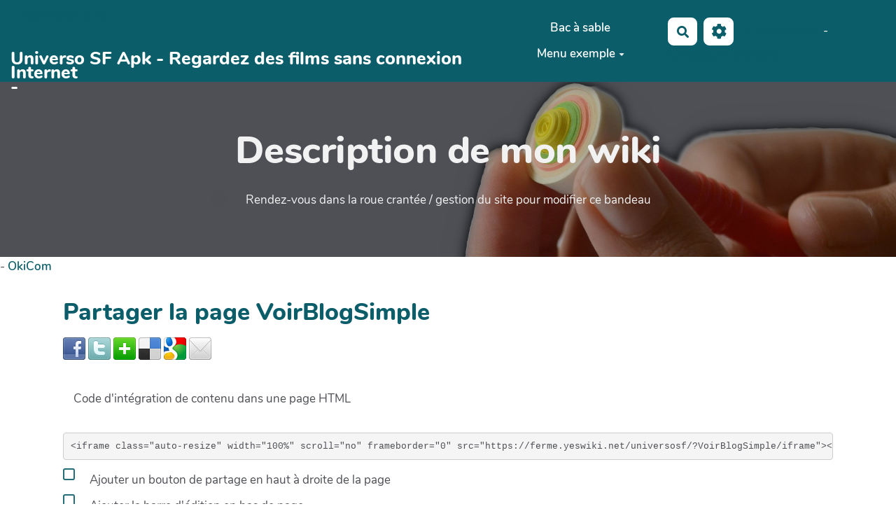

--- FILE ---
content_type: application/javascript
request_url: https://ferme.yeswiki.net/universosf/javascripts/yeswiki-base.js?v=4.5.4
body_size: 29233
content:
const DATATABLE_OPTIONS = {
  // responsive: true,
  paging: false,
  language: {
    sProcessing: _t('DATATABLES_PROCESSING'),
    sSearch: _t('DATATABLES_SEARCH'),
    sLengthMenu: _t('DATATABLES_LENGTHMENU'),
    sInfo: _t('DATATABLES_INFO'),
    sInfoEmpty: _t('DATATABLES_INFOEMPTY'),
    sInfoFiltered: _t('DATATABLES_INFOFILTERED'),
    sInfoPostFix: '',
    sLoadingRecords: _t('DATATABLES_LOADINGRECORDS'),
    sZeroRecords: _t('DATATABLES_ZERORECORD'),
    sEmptyTable: _t('DATATABLES_EMPTYTABLE'),
    oPaginate: {
      sFirst: _t('FIRST'),
      sPrevious: _t('PREVIOUS'),
      sNext: _t('NEXT'),
      sLast: _t('LAST')
    },
    oAria: {
      sSortAscending: _t('DATATABLES_SORTASCENDING'),
      sSortDescending: _t('DATATABLES_SORTDESCENDING')
    }
  },
  fixedHeader: {
    header: true,
    footer: false
  },
  dom:
    "<'row'<'col-sm-6'l><'col-sm-6'f>>"
    + "<'row'<'col-sm-12'tr>>"
    + "<'row'<'col-sm-6'i><'col-sm-6'<'pull-right'B>>>",
  buttons: [
    {
      extend: 'copy',
      className: 'btn btn-default',
      text: `<i class="far fa-copy"></i> ${_t('COPY')}`
    },
    {
      extend: 'csv',
      className: 'btn btn-default',
      text: '<i class="fas fa-file-csv"></i> CSV'
    },
    {
      extend: 'print',
      className: 'btn btn-default',
      text: `<i class="fas fa-print"></i> ${_t('PRINT')}`
    }
    // {
    //   extend: 'colvis',
    //   text: _t('DATATABLES_COLS_TO_DISPLAY')
    // },
  ]
}

function toastMessage(
  message,
  duration = 3000,
  toastClass = 'alert alert-secondary-1'
) {
  const $toast = $(
    `<div class="toast-message"><div class="${toastClass}">${message}</div></div>`
  )
  $('body').after($toast)
  $toast.css('top', `${$('#yw-topnav').outerHeight(true) + 20}px`)
  $toast.css('opacity', 1)
  setTimeout(() => {
    $toast.css('opacity', 0)
  }, duration)
  setTimeout(() => {
    $toast.remove()
  }, duration + 300)
  $toast.addClass('visible')
}
// polyfill placeholder
(function($) {
  // gestion des classes actives pour les menus
  $('a.active-link')
    .parent()
    .addClass('active-list')
    .parents('ul')
    .prev('a')
    .addClass('active-parent-link')
    .parent()
    .addClass('active-list')

  function addIframeHandlerTo(url) {
    const regexHasHandler = new RegExp(/\??.*\/(edit)?iframe(\&.*)?/g)
    const regexOnDomain = new RegExp(`^${wiki.baseUrl}`)
    if (regexHasHandler.test(url)) {
      return url
    } if (regexOnDomain.test(url)) {
      return `${url}/iframe`
    }
    return url
  }

  // fenetres modales
  function openModal(e) {
    e.stopPropagation()
    e.preventDefault()
    const $this = $(this)
    let text = $this.attr('title') || ''
    const size = ` ${$this.data('size')}`
    const iframe = $this.data('iframe')
    if (text.length > 0) {
      text = `<h3>${$.trim(text)}</h3>`
    } else {
      text = '<h3></h3>'
    }

    let $modal = $('#YesWikiModal')
    const yesWikiModalHtml = `
      <div class="modal-dialog${size} ${$this.data('header') === false ? 'no-header' : ''}">
        <div class="modal-content">
          <div class="modal-header">
            <button type="button" class="close" data-dismiss="modal">&times;</button>
            ${text}
          </div>
          <div class="modal-body"></div>
          <button type="button" class="no-header-btn-close" data-dismiss="modal">&times;</button>
        </div>
      </div>`

    if ($modal.length === 0) {
      $('body').append(
        `<div class="modal fade" id="YesWikiModal">${yesWikiModalHtml}</div>`
      )
      $modal = $('#YesWikiModal')
    } else {
      $modal.html(yesWikiModalHtml)
    }

    let link = $this.attr('href')
    if (/\.(gif|jpg|jpeg|tiff|png)$/i.test(link)) {
      $modal
        .find('.modal-body')
        .html(
          `<img loading="lazy" class="center-block img-responsive" src="${link}" alt="" />`
        )
    } else if (iframe === 1) {
      const modalTitle = $modal.find('.modal-header h3')
      if (modalTitle.length > 0) {
        if (modalTitle[0].innerText === 0) {
          modalTitle[0].innerHTML = `<a href="${link}">${link.substr(0, 128)}</a>`
        } else {
          modalTitle[0].innerHTML = `<a href="${link}">${modalTitle[0].innerText}</a>`
        }
      }
      link = addIframeHandlerTo(link)
      $modal
        .find('.modal-body')
        .html(
          '<span id="yw-modal-loading" class="throbber"></span>'
            + `<iframe id="yw-modal-iframe" src="${link}" referrerpolicy="no-referrer"></iframe>`
        )
      $('#yw-modal-iframe').on('load', () => {
        $('#yw-modal-loading').hide()
      })
    } else {
      // incomingurl can be usefull (per example for deletepage handler)
      try {
        const url = document.createElement('a')
        url.href = link
        const queryString = url.search
        let separator
        if (!queryString || queryString.length === 0) {
          separator = '?'
        } else {
          separator = '&'
        }
        link += `${separator}incomingurl=${encodeURIComponent(
          window.location.toString()
        )}`
      } catch (er) {
        console.error(er)
      }
      // AJAX Request for javascripts
      const xhttp = new XMLHttpRequest()
      xhttp.onreadystatechange = function() {
        if (this.readyState === 4 && this.status === 200) {
          const xmlString = this.responseText
          const doc = new DOMParser().parseFromString(xmlString, 'text/html')
          // find scripts
          const res = doc.scripts
          const l = res.length
          let i
          for (i = 0; i < l; i++) {
            const src = res[i].getAttribute('src')
            if (src) {
              var selection = document.querySelectorAll(`script[src="${src}"]`)
              if (!selection || selection.length == 0) {
                // append script and load it only if not present
                document.body.appendChild(document.importNode(res[i]))
                $.getScript(src)
              }
            } else {
              const script = res[i].innerHTML
              // select all script of current page without src
              var selection = document.scripts
              const selLenght = selection.length
              var j
              for (j = 0; j < selLenght; j++) {
                if (
                  !selection[j].hasAttribute('src')
                  && script != selection[j].innerHTML
                ) {
                  const newScript = document.importNode(res[i])
                  document.body.appendChild(newScript)
                }
              }
            }
          }
          // find css
          const importedCSS = doc.querySelectorAll('link[rel="stylesheet"]')
          const le = importedCSS.length
          for (i = 0; i < le; i++) {
            const href = importedCSS[i].getAttribute('href')
            if (href) {
              var selection = document.querySelector(`link[href="${href}"]`)
              if (!selection || selection.length === 0) {
                // append link
                document.body.appendChild(document.importNode(importedCSS[i]))
              }
            }
          }
          // AJAX Request for content
          $modal.find('.modal-body').load(`${link} .page`, () => {
            $(document).trigger('yw-modal-open')
            return false
          })
        }
      }
      xhttp.open('GET', link, true)
      xhttp.send()
    }
    $modal
      .modal({ keyboard: false })
      .modal('show')
      .on('hidden hidden.bs.modal', () => {
        $modal.remove()
      })

    return false
  }
  $(document).on('click', 'a.modalbox, a.modal, .modalbox a', openModal)

  $(document).on('click', 'a.newtab', function(e) {
    e.preventDefault()
    window.open($(this).attr('href'), '_blank')
  })

  // on change l'icone de l'accordeon
  $('.accordion-trigger').on('click', function() {
    if ($(this).next().find('.collapse').hasClass('in')) {
      $(this).find('.arrow').html('&#9658;')
    } else {
      $(this).find('.arrow').html('&#9660;')
    }
  })

  // on enleve la fonction doubleclic dans des cas ou cela pourrait etre indesirable
  $('.no-dblclick, form, .page a, button, .dropdown-menu').on(
    'dblclick',
    (e) => false
  )

  // deplacer les fenetres modales en bas de body pour eviter que des styles s'appliquent
  $('.modal').appendTo(document.body)

  // Remove hidden div by ACL
  $('.remove-this-div-on-page-load').remove()

  /* tooltips */
  $("[data-toggle='tooltip']").tooltip()
  $("[data-tooltip='tooltip']").tooltip()

  // moteur de recherche utilisé dans un template
  $('a[href="#search"]').on('click', function(e) {
    e.preventDefault()
    $(this).siblings('#search').addClass('open')
    $(this).siblings('#search').find('.search-query').focus()
  })

  $('#search, #search button.close-search').on('click keyup', function(e) {
    if (
      e.target == this
      || $(e.target).hasClass('close-search')
      || e.keyCode == 27
    ) {
      $(this).removeClass('open')
    }
  })

  // se souvenir des tabs navigués
  $.fn.historyTabs = function() {
    const that = this
    window.addEventListener('popstate', (event) => {
      if (event.state) {
        $(that).filter(`[href="${event.state.url}"]`).tab('show')
      }
    })
    return this.each(function(index, element) {
      $(element).on('show.bs.tab', function() {
        const stateObject = { url: $(this).attr('href') }

        if (window.location.hash && stateObject.url !== window.location.hash) {
          window.history.pushState(
            stateObject,
            document.title,
            window.location.pathname
              + window.location.search
              + $(this).attr('href')
          )
        } else {
          window.history.replaceState(
            stateObject,
            document.title,
            window.location.pathname
              + window.location.search
              + $(this).attr('href')
          )
        }
      })
      if (!window.location.hash && $(element).is('.active')) {
        // Shows the first element if there are no query parameters.
        $(element).tab('show')
      } else if ($(this).attr('href') === window.location.hash) {
        $(element).tab('show')
      }
    })
  }
  $('a[data-toggle="tab"]').historyTabs()

  // double clic
  $('.navbar').on('dblclick', function(e) {
    e.stopPropagation()
    $('body').append(
      '<div class="modal fade" id="YesWikiModal">'
        + '<div class="modal-dialog">'
        + '<div class="modal-content">'
        + '<div class="modal-header">'
        + '<button type="button" class="close" data-dismiss="modal">&times;</button>'
        + `<h3>${_t('NAVBAR_EDIT_MESSAGE')}</h3>`
        + '</div>'
        + '<div class="modal-body">'
        + '</div>'
        + '</div>'
        + '</div>'
        + '</div>'
    )

    const $editmodal = $('#YesWikiModal')
    $(this)
      .find('.include')
      .each(function() {
        const href = $(this)
          .attr('ondblclick')
          .replace("document.location='", '')
          .replace("';", '')
        const pagewiki = href
          .replace('/edit', '')
          .replace('http://yeswiki.dev/wakka.php?wiki=', '')
        $editmodal
          .find('.modal-body')
          .append(
            `<a href="${href}" class="btn btn-default btn-block">`
              + `<i class="fa fa-pencil-alt"></i> ${_t(
                'YESWIKIMODAL_EDIT_MSG'
              )} ${pagewiki}</a>`
          )
      })

    $editmodal
      .find('.modal-body')
      .append(
        `<a href="#" data-dismiss="modal" class="btn btn-warning btn-xs btn-block">${+_t(
          'EDIT_OUPS_MSG'
        )}</a>`
      )

    $editmodal
      .modal({ keyboard: true })
      .modal('show')
      .on('hidden hidden.bs.modal', () => {
        $editmodal.remove()
      })

    return false
  })

  // AUTO RESIZE IFRAME
  const iframes = $('iframe.auto-resize')
  if (iframes.length > 0) {
    $.getScript('javascripts/vendor/iframe-resizer/iframeResizer.min.js')
      .done((script, textStatus) => {
        iframes.iFrameResize()
      })
      .fail((jqxhr, settings, exception) => {
        console.log(
          'Error getting script javascripts/vendor/iframe-resizer/iframeResizer.min.js',
          exception
        )
      })
  }

  // get the html from a yeswiki page
  function getText(url, link) {
    let html
    $.get(url, (data) => {
      html = data
    }).done(() => {
      link.attr('data-content', html)
    })
  }

  $('.modalbox-hover').each(function() {
    getText(`${$(this).attr('href')}/html`, $(this))
  })
  $('.modalbox-hover').popover({
    trigger: 'hover',
    html: true, // permet d'utiliser du html
    placement: 'right' // position de la popover (top ou bottom ou left ou right)
  })

  // ouvrir les liens dans une nouvelle fenetre
  $('.new-window').attr('target', '_blank')
  $(document).on('yw-modal-open', () => {
    $('.new-window:not([target])').attr('target', '_blank')
  })

  // acl switch
  $('#acl-switch-mode')
    .change(function() {
      if ($(this).prop('checked')) {
        // show advanced
        $('.acl-simple').hide().val(null)
        $('.acl-advanced').slideDown()
      } else {
        $('.acl-single-container label').each(function() {
          $(this).after($(`select[name=${$(this).data('input')}]`))
        })
        $('.acl-simple').show()
        $('.acl-advanced').hide().val(null)
      }
    })
    .trigger('change')

  // tables
  if (typeof $('.table').DataTable === 'function') {
    $('.table:not(.prevent-auto-init)').DataTable(DATATABLE_OPTIONS)
  }

  /** comments */
  const $comments = $('.yeswiki-page-comments, #post-comment')

  function resetCommentForm(form) {
    form
      .attr('id', 'post-comment')
      .attr('class', '')
      .attr(
        'action',
        form.attr('action').replace(/api\/comments(\/.*)/gm, 'api/comments')
      )
      .appendTo($('.yeswiki-page-comments').parent())
      .find('label')
      .removeClass('hide')
    $('.btn-cancel-comment').remove()
    $('#post-comment').find('.btn-post-comment').text(_t('SAVE'))
    window['aceditor-body'].editor.setValue('')
  }

  // ajax post comment
  $comments.on('click', '.btn-post-comment', function(e) {
    e.preventDefault()
    const form = $(this).parent('form')
    const urlpost = form.attr('action')
    $.ajax({
      type: 'POST',
      url: urlpost,
      data: form.serialize(),
      dataType: 'json',
      success(e) {
        form.trigger('reset')
        window['aceditor-body'].editor.setValue('')
        toastMessage(e.success, 3000, 'alert alert-success')
        form.parents('.yw-comment').find('.comment-links').removeClass('hide')
        // we place the new comment in different places if its an answer, a modification or a new comment
        if (form.hasClass('comment-modify')) {
          form
            .closest('.yw-comment')
            .html($('<div>').html(e.html).find('.yw-comment').html())
          resetCommentForm(form)
        } else if (form.parent().hasClass('comment-reponses')) {
          form.parent().append(e.html)
          resetCommentForm(form)
        } else {
          $('.yeswiki-page-comments').append(e.html)
        }
      },
      error(e) {
        toastMessage(e.responseJSON.error, 3000, 'alert alert-danger')
      }
    })
    return false
  })

  // ajax answer comment
  $comments.on('click', '.btn-answer-comment', function(e) {
    e.preventDefault()
    const com = $(this).parent().parent()
    $('.temporary-form')
      .parents('.yw-comment')
      .find('.comment-html:first')
      .removeClass('hide')
    $('.temporary-form')
      .parents('.yw-comment')
      .find('.comment-links:first')
      .removeClass('hide')
    // a comment-form is already opened
    if ($('.temporary-form').length > 0) {
      resetCommentForm($('.temporary-form'))
    }

    // clone comment form and change some options
    const formAnswer = com.find('.comment-reponses:first')
    $('#post-comment').appendTo(formAnswer)
    formAnswer
      .find('form')
      .attr('id', `form-comment-${com.data('tag')}`)
      .removeClass('hide')
      .addClass('temporary-form')
    formAnswer.find('[name="pagetag"]').val(com.data('tag'))
    formAnswer
      .find('form')
      .append(
        `<button class="btn-cancel-comment btn btn-sm btn-default">${_t('CANCEL')}</button>`
      )
    com.find('.comment-links').addClass('hide')
    com.find('label').addClass('hide')

    return false
  })

  // ajax edit comment
  $comments.on('click', '.btn-edit-comment', function(e) {
    e.preventDefault()
    const com = $(this).parent().parent()

    // hide comment and comment links while editor is open
    com.find('.comment-html:first').addClass('hide')
    com.find('.comment-links:first').addClass('hide')

    $('.temporary-form')
      .parents('.yw-comment')
      .find('.comment-html:first')
      .removeClass('hide')
    $('.temporary-form')
      .parents('.yw-comment')
      .find('.comment-links:first')
      .removeClass('hide')
    // a comment-form is already opened
    if ($('.temporary-form').length > 0) {
      resetCommentForm($('.temporary-form'))
    }

    // clone comment form and change some options
    const formcom = com.find('.form-comment:first')
    $('#post-comment').appendTo(formcom)
    formcom
      .find('form')
      .attr('id', `form-comment-${com.data('tag')}`)
      .attr(
        'action',
        `${formcom.find('form').attr('action')}/${com.data('tag')}`
      )
      .removeClass('hide')
      .addClass('temporary-form')
      .addClass('comment-modify')
    formcom.find('label').addClass('hide')
    window['aceditor-body'].editor.setValue(com.find('.comment-body').val())
    formcom.find('[name="pagetag"]').val(com.data('commenton'))
    formcom.find('.btn-post-comment').text(_t('MODIFY'))
    formcom
      .find('form')
      .append(
        `<button class="btn-cancel-comment btn btn-sm btn-default">${_t('CANCEL')}</button>`
      )
    com.parents('.yw-comment').find('.comment-links').addClass('hide')

    return false
  })

  // cancel comment edit
  $comments.on('click', '.btn-cancel-comment', function(e) {
    e.preventDefault()
    const com = $(this).parent().parent().parent()
    // restore html comment and links
    com.find('.comment-html:first').removeClass('hide')
    com.find('.comment-links:first').removeClass('hide')
    com.parents('.yw-comment').find('.comment-links').removeClass('hide')
    resetCommentForm($(`#form-comment-${com.data('tag')}`))
    return false
  })

  // ajax delete comment
  $comments.on('click', '.btn-delete-comment', function(e) {
    if (confirm(_t('DELETE_COMMENT_AND_ANSWERS'))) {
      e.preventDefault()
      const link = $(this)
      $.ajax({
        type: 'POST',
        url: link.attr('href'),
        dataType: 'json',
        success(e) {
          link.closest('.yw-comment').slideUp(250, function() {
            $(this).remove()
          })
          toastMessage(e.success, 3000, 'alert alert-success')
        },
        error(e) {
          toastMessage(e.responseJSON.error, 3000, 'alert alert-danger')
        }
      })
    }
    return false
  })
  // reaction

  // init user reaction count
  $('.reactions-container').each((i, val) => {
    const userReaction = $(val).find('.user-reaction').length
    const nbReactionLeft = $(val).find('.max-reaction').text()
    $(val)
      .find('.max-reaction')
      .text(nbReactionLeft - userReaction)
  })

  // Reaction Management Helper
  const reactionManagementHelper = {
    renderAjaxError(translation, jqXHR, textStatus, errorThrown) {
      const message = _t(translation, { error: `${textStatus} / ${errorThrown}${jqXHR.responseJSON.error != undefined ? `:${jqXHR.responseJSON.error}` : ''}` })
      if (typeof toastMessage == 'function') {
        toastMessage(message, 3000, 'alert alert-danger')
      } else {
        alert(message)
      }
      if (jqXHR.responseJSON.exceptionMessage != undefined) {
        console.warn(jqXHR.responseJSON.exceptionMessage)
      }
    },
    deleteATag(elem) {
      const url = $(elem).attr('href')
      $.ajax({
        method: 'GET',
        url,
        success() {
          const table = $(elem).closest('table')
          if (table.length != 0) {
            console.log(table.DataTable())
            table.DataTable().row($(elem).closest('tr')).remove().draw()
          }
        },
        error(jqXHR, textStatus, errorThrown) {
          reactionManagementHelper.renderAjaxError(
            'REACTION_NOT_POSSIBLE_TO_DELETE_REACTION',
            jqXHR,
            textStatus,
            errorThrown
          )
        }
      })
    },
    deleteTags(headElem) {
      const table = $(headElem).closest('table')
      if (table.length != 0) {
        $(table)
          .find('.btn-delete-reaction:not(.btn-delete-all)')
          .each(function() {
            reactionManagementHelper.deleteATag($(this))
          })
      }
    }
  }

  // handler reaction click
  $('.link-reaction').click(function(event) {
    event.preventDefault()
    event.stopPropagation()
    const extractData = (item) => {
      const nb = $(item).find('.reaction-numbers')
      return {
        url: $(item).attr('href'),
        data: $(item).data(),
        nb,
        nbInit: parseInt(nb.text())
      }
    }
    const { url, data, nb, nbInit } = extractData(this)
    const deleteUserReaction = async(url, data, nb, nbInit, link) => {
      const p = new Promise((resolve, reject) => {
        let currentReactionId = data.reactionid
        if ('oldId' in data && (data.oldId === true || data.oldId === 'true')) {
          currentReactionId = 'reactionField'
        }
        $.ajax({
          method: 'GET',
          url: `${url}/${currentReactionId}/${data.id}/${data.pagetag}/${data.username}/delete`,
          success() {
            nb.text(nbInit - 1)
            $(link).removeClass('user-reaction')
            const nbReactionLeft = parseFloat(
              $(link)
                .parents('.reactions-container')
                .find('.max-reaction')
                .text()
            )
            $(link)
              .parents('.reactions-container')
              .find('.max-reaction')
              .text(nbReactionLeft + 1)
            resolve()
          },
          error(jqXHR, textStatus, errorThrown) {
            reactionManagementHelper.renderAjaxError(
              'REACTION_NOT_POSSIBLE_TO_DELETE_REACTION',
              jqXHR,
              textStatus,
              errorThrown
            )
            reject()
          }
        })
      })
      return await p.then((...args) => Promise.resolve(...args))
    }
    if (url !== '#') {
      if ($(this).hasClass('user-reaction')) {
        // on supprime la reaction
        if (typeof blockReactionRemove !== 'undefined' && blockReactionRemove) {
          if (blockReactionRemoveMessage) {
            if (typeof toastMessage == 'function') {
              toastMessage(
                blockReactionRemoveMessage,
                3000,
                'alert alert-warning'
              )
            } else {
              alert(blockReactionRemoveMessage)
            }
          }
          return false
        }
        const link = $(this)
        deleteUserReaction(url, data, nb, nbInit, link).catch((e) => {
          /* do nothing */
        })
        return false
      }
      // on ajoute la reaction si le max n'est pas dépassé
      const nbReactionLeft = parseFloat(
        $(this).parents('.reactions-container').find('.max-reaction').text()
      )
      if (
        url !== '#'
        && nbReactionLeft == 0
        && typeof blockReactionRemove !== 'undefined'
        && blockReactionRemove === true
      ) {
        const previous = $(this)
          .closest('.reactions-flex')
          .find('.user-reaction')
          .first()
        if (
          typeof previous === 'object'
          && 'length' in previous
          && previous.length > 0
        ) {
          const {
            url: previousUrl,
            data: previousData,
            nb: previousNb,
            nbInit: previousNbInit
          } = extractData(previous)
          if (previousUrl !== '#') {
            deleteUserReaction(
              previousUrl,
              previousData,
              previousNb,
              previousNbInit,
              $(previous)
            )
              .then(() => {
                $(this).click()
              })
              .catch((e) => {
                /* do nothing */
              })
            return false
          }
        }
      }
      if (nbReactionLeft > 0) {
        const link = $(this)
        $.ajax({
          method: 'POST',
          url,
          data,
          success() {
            $(link)
              .find('.reaction-numbers')
              .text(nbReactionLeft - 1)

            nb.text(nbInit + 1)
            $(link).addClass('user-reaction')
            $(link)
              .parents('.reactions-container')
              .find('.max-reaction')
              .text(nbReactionLeft - 1)
          },
          error(jqXHR, textStatus, errorThrown) {
            reactionManagementHelper.renderAjaxError(
              'REACTION_NOT_POSSIBLE_TO_ADD_REACTION',
              jqXHR,
              textStatus,
              errorThrown
            )
          }
        })
      } else {
        const message = "Vous n'avez plus de choix possibles, vous pouvez retirer un choix existant pour changer"
        if (typeof toastMessage == 'function') {
          toastMessage(message, 3000, 'alert alert-warning')
        } else {
          alert(message)
        }
      }
      return false
    }
  })

  $('.btn-delete-reaction').on('click', function(e) {
    e.preventDefault()
    if (!$(this).hasClass('btn-delete-all')) {
      if (confirm(_t('REACTION_CONFIRM_DELETE'))) {
        reactionManagementHelper.deleteATag($(this))
      }
    } else if (confirm(_t('REACTION_CONFIRM_DELETE_ALL'))) {
      reactionManagementHelper.deleteTags($(this))
    }
  })
}(jQuery))

// fot comments table
$('#commentsTableDeleteModal.modal').on('shown.bs.modal', function(event) {
  multiDeleteService.initProgressBar($(this))
  $(this).find('.modal-body .multi-delete-results').html('')
  const deleteButton = $(this).find('button.start-btn-delete-comment')
  $(deleteButton).removeAttr('disabled')
  const button = $(event.relatedTarget) // Button that triggered the modal
  const name = $(button).data('name')
  const csrfToken = $(button)
    .closest('tr')
    .find(`td > label > input[data-itemId="${name}"][data-csrfToken]`)
    .first()
    .data('csrftoken')
  $(this).find('#commentToDelete').text(name)
  $(deleteButton).data('name', name)
  $(deleteButton).data('targetNode', button)
  $(deleteButton).data('modal', this)
  if (!$(deleteButton).hasClass('eventSet')) {
    $(deleteButton).addClass('eventSet')
    $(deleteButton).on('click', function() {
      $(this).attr('disabled', 'disabled')
      $(this).tooltip('hide')
      const name = $(this).data('name')
      const targetNode = $(this).data('targetNode')
      const modal = $(this).data('modal')

      $.ajax({
        method: 'post',
        url: wiki.url(`api/comments/${name}/delete`),
        timeout: 30000, // 30 seconds
        error(e) {
          multiDeleteService.addErrorMessage(
            $(modal),
            `${_t('COMMENT_NOT_DELETED', { comment: name })} : ${
              e.responseJSON && e.responseJSON.error ? e.responseJSON.error : ''
            }`
          )
        },
        success() {
          multiDeleteService.removeLine(
            $(targetNode).closest('.dataTables_wrapper').prop('id'),
            name
          )
          $(modal)
            .find('.modal-body .multi-delete-results')
            .first()
            .append($('<div>').text(_t('COMMENT_DELETED')))
        },
        complete() {
          multiDeleteService.updateProgressBar($(modal), ['test'], 0)
        }
      })
    })
  }
})

// function to check all checkbox in page.
function checkAll(state) {
  const checkboxes = document.querySelectorAll('input.selectpage')
  const newState = [true, 'true', 1, '1'].includes(state)
  checkboxes.forEach((checkbox) => {
    if (checkbox.type == 'checkbox') {
      checkbox.checked = newState
    }
  })
}

// tabs
// hack for next and previous buttons
$('.tab-content [data-toggle="tab"]').on('click', function() {
  const base = $(this).closest('.tab-content').prev()
  $(base).find('.active').removeClass('active')
  $(base)
    .find(`[href="${$(this).attr('href')}"]`)
    .parent()
    .addClass('active')
  $(base)
    .find(`a[href="${$(this).attr('href')}"]`)
    .tab('show')
  // manage iframe case
  if (window.location != parent.parent.location) {
    $('html, body').animate({ scrollTop: $(base).offset().top }, 500)
    try {
      $(base).get(0).scrollIntoView()
      window.parent.scrollBy(0, -80)
    } catch (error) {
      console.error(error)
    }
  } else {
    $('html, body').animate({ scrollTop: $(base).offset().top - 80 }, 500)
  }
})

// a11y
$('#yw-a11y-jump-content').click(() => {
  setTimeout(() => {
    $('#yw-topnav').removeClass('nav-down').addClass('nav-up')
  }, 300)
})
